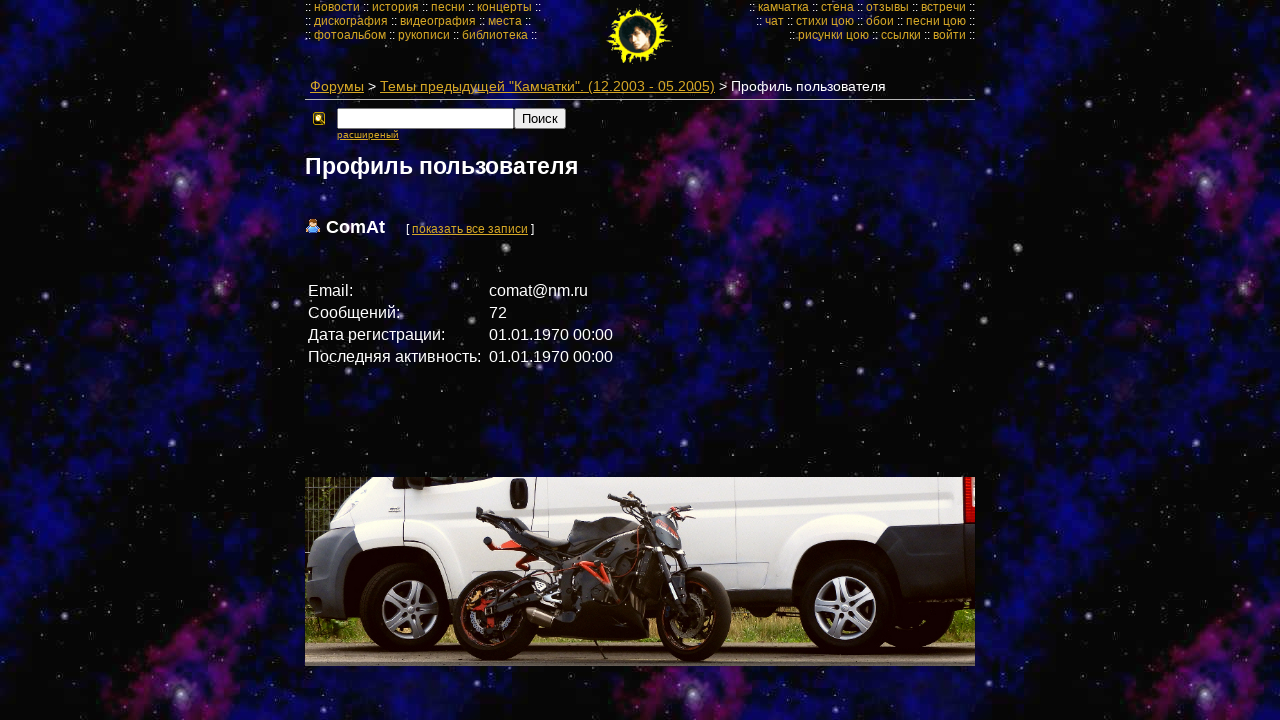

--- FILE ---
content_type: text/html; charset=utf-8
request_url: http://kinoman.net/phorum/profile.php?8,292
body_size: 2705
content:
<?xml version="1.0" encoding="utf-8"?><!DOCTYPE html PUBLIC "-//W3C//DTD XHTML 1.0 Transitional//EN" "http://www.w3.org/TR/xhtml1/DTD/xhtml1-transitional.dtd">

<!-- START TEMPLATE header.tpl -->
<html xmlns="http://www.w3.org/1999/xhtml" xml:lang="RU" lang="RU">

<head>

<title>Виктор Цой: Камчатка :: Темы предыдущей &quot;Камчатки&quot;. (12.2003 - 05.2005)</title>








  <link rel="stylesheet" type="text/css" href="http://kinoman.net/phorum/css.php?8,css" media="screen" />
  <link rel="stylesheet" type="text/css" href="http://kinoman.net/phorum/css.php?8,css_print" media="print" />
<style type="text/css">
<!--
a.knmnMenu:link {  color:#D5A726; text-decoration: none;  }
a.knmnMenu:visited { color:#D5A726; text-decoration: none;  }
a.knmnMenu:hover{ color:#fbefb3;  text-decoration:none;  }
-->
</style>




  <script type="text/javascript" src="http://kinoman.net/phorum/javascript.php?8"></script>












<meta HTTP-EQUIV="Content-Type" CONTENT="text/html; charset=utf8"><script type="text/javascript">editor_tools_lang['enter mp3 url'] = 'Enter the URL for the MP3 file';
editor_tools_lang['invalid mp3 url'] = 'The URL for the MP3 file is invalid';
</script>



<!--
Some Icons courtesy of:
  FAMFAMFAM - http://www.famfamfam.com/lab/icons/silk/
  Tango Project - http://tango-project.org/
-->
</head>

<body marginheight="0" marginwidth="0" leftmargin="0" topmargin="0" onload="">





  

  

  

  

  

  

  

  <div id="phorum">
  
<center><table border="0" cellpadding="0" cellspacing="0" width="670">
  <tr>
    <td width="300" valign="top" style="font-size:12px;   font-family: Verdana, Arial narrow, Arial,Verdana, Helvetica, Arial;">
 :: <a class="knmnMenu" href="/news/news_list.php?init=1">новости</a>  :: <a class="knmnMenu" href="/story/story.php">история</a>  :: <a class="knmnMenu" href="/songs/songs_list.php?init=1">песни</a>  :: <a class="knmnMenu" href="/concerts/concerts.php">концерты</a>  ::<br> :: <a class="knmnMenu" href="/discography/discography.php">дискография</a> :: <a class="knmnMenu" href="/videos/videos.php">видеография</a>  :: <a class="knmnMenu" href="/places/places.php">места</a>  ::<br> :: <a class="knmnMenu" href="/photoalbum/photoalbum.php?init=1">фотоальбом</a>  :: <a class="knmnMenu" href="/manuscripts/manuscripts.php">рукописи</a>  :: <a class="knmnMenu" href="/library/library.php">библиотека</a>  ::<br>    </td>    <td width="70" valign="middle" align="center"><a href="/index.php"><img src="/gfx//sun_gr.gif" width="70" height="70" border="0" alt="����� ����� ������� ������ ���!"></a></td>
    <td width="300" align="right" valign="top" style="font-size:12px;  font-family: Verdana, Arial narrow, Arial,Verdana, Helvetica, Arial;">
     :: <a class="knmnMenu" href="/phorum/list.php?2">камчатка</a>     :: <a class="knmnMenu" href="/wall/wall.php?init=1">стена</a>     :: <a class="knmnMenu" href="/guestbook/guestbook.php">отзывы</a>     :: <a class="knmnMenu" href="/meetings/meetings.php">встречи</a> ::<br>     :: <a class="knmnMenu" class="top" href="/chat">чат</a>     :: <a class="knmnMenu" href="/your_lyrics/your_lyrics.php">стихи цою</a>     :: <a class="knmnMenu" href="/wallpapers/wallpapers.php">обои</a>     :: <a class="knmnMenu" href="/your_songs/your_songs.php?init=1"><nobr>песни цою</nobr></a> ::<br>     :: <a class="knmnMenu" href="/your_drawings/your_drawings.php?init=1"><nobr>рисунки цою</nobr></a>     :: <a class="knmnMenu" href="/links/links_list.php">ссылки</a>     :: 



<a class="knmnMenu" href="/user/login.php">войти</a>

 ::<br>    </td>
  </tr>
</table></center>
    

    

    


    <div id="user-info" class="logged-out">

      

      
<!--   <span class="welcome">Добро пожаловать!</span> -->
<!--   <a class="icon icon-key-go" href="http://kinoman.net/phorum/login.php?8">Войти</a> -->
<!--   <a class="icon icon-user-add" href="http://kinoman.net/phorum/register.php?8">Создать новый профиль</a> -->
      

    </div> 

<!-- end of div id=user-info -->


    

    

    

    

    <div id="breadcrumb">
      
      
        
        
          <a  href="http://kinoman.net/phorum/index.php">Форумы</a>
        
        
      
         &gt;
        
          <a rel="breadcrumb-forum[8]" href="http://kinoman.net/phorum/list.php?8">Темы предыдущей "Камчатки". (12.2003 - 05.2005)</a>
        
        
      
         &gt;
        
          Профиль пользователя
        
        
      
    </div> <!-- end of div id=breadcrumb -->

    

    <div id="search-area" class="icon-zoom">
      <form id="header-search-form" action="http://kinoman.net/phorum/search.php?8" method="get">
        <input type="hidden" name="forum_id" value="8" />

        <input type="hidden" name="phorum_page" value="search" />
        <input type="hidden" name="match_forum" value="ALL" />
        <input type="hidden" name="match_dates" value="365" />
        <input type="hidden" name="match_threads" value="0" />
        <input type="hidden" name="match_type" value="ALL" />
        <input type="text" name="search" size="20" value="" class="styled-text" /><input type="submit" value="Поиск" class="styled-button" /><br />
        <a href="http://kinoman.net/phorum/search.php?8">расширеный</a>
      </form>
    </div> <!-- end of div id=search-area -->

    

    <div id="page-info">

      
        

          <h1 class="heading">Профиль пользователя</h1>
        
      

    </div> <!-- end of div id=page-info -->

    

    

    

    

    

   

<!-- END TEMPLATE header.tpl -->
<br><br>
<div id="profile">

<!--    <div class="generic"> -->

 


        <div class="icon-user">
            ComAt
            <small>
              
              [ <a href="http://kinoman.net/phorum/search.php?8,author=292,match_type=USER_ID,match_dates=0,match_threads=0">показать все записи</a> ]
            </small>
        </div>

	<br><br>

	<table border="0">
		<tr>
			<td>Email:</td>
		        <td>&#99;&#111;&#109;&#97;&#116;&#64;&#110;&#109;&#46;&#114;&#117;</td>
		</tr>

            
            
		<tr>
                <td>Сообщений:&nbsp;</td>
                <td>72</td>
		</tr>
            
            
		<tr>
                <td>Дата регистрации:&nbsp;</td>
                <td>01.01.1970 00:00</td>
		</tr>
            
            
		<tr>
                <td>Последняя активность:&nbsp;</td>
                <td>01.01.1970 00:00</td>
		</tr>
            
	</table>

    </div>
</div>


<br><br><br><br><br><br>


        
<center><a href="http://www.romankuehl.de/"><img src="http://www.romankuehl.de/img/kopf.jpg" alt="RomanKuehl.de" width="670" border="0"></a></center>



</body>
</html>

